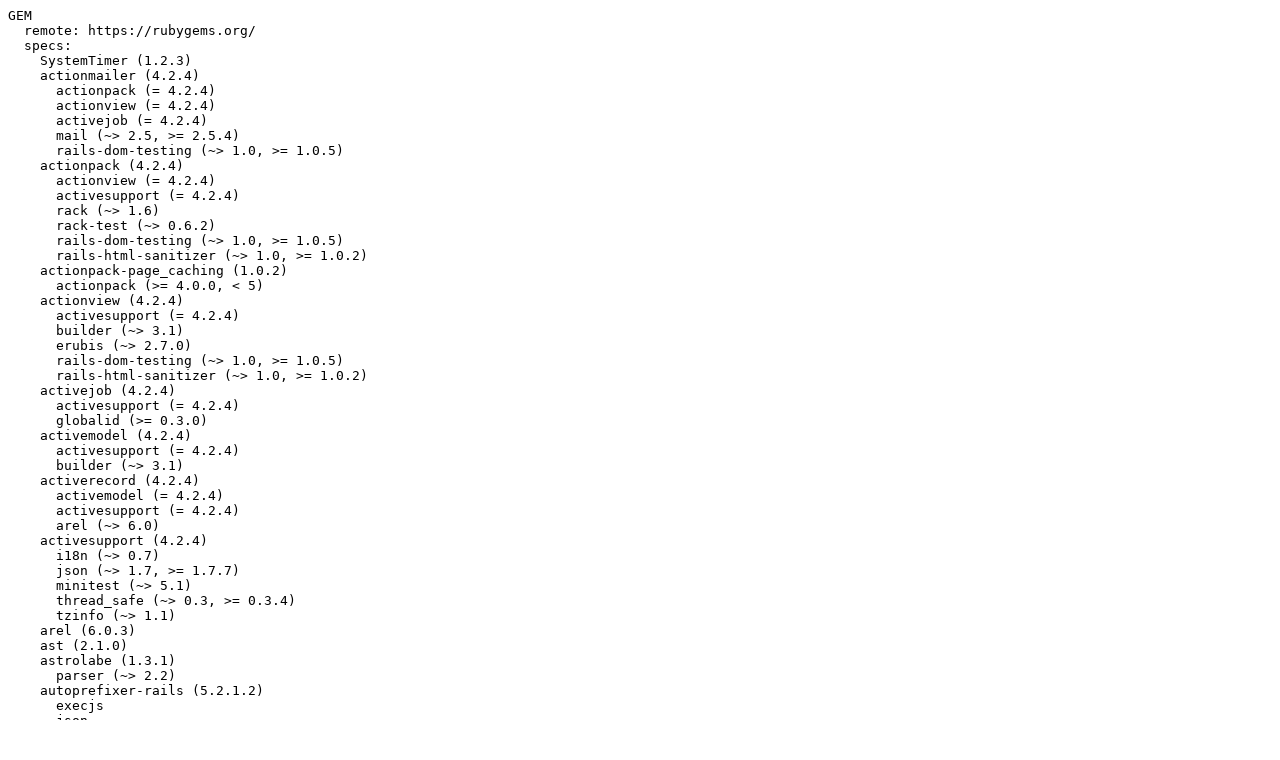

--- FILE ---
content_type: text/plain; charset=ISO-8859-1
request_url: https://git.openstreetmap.org/rails.git/blob_plain/037585db3933a2954b43bd4b30ea5e30ade00be2:/Gemfile.lock
body_size: 2164
content:
GEM
  remote: https://rubygems.org/
  specs:
    SystemTimer (1.2.3)
    actionmailer (4.2.4)
      actionpack (= 4.2.4)
      actionview (= 4.2.4)
      activejob (= 4.2.4)
      mail (~> 2.5, >= 2.5.4)
      rails-dom-testing (~> 1.0, >= 1.0.5)
    actionpack (4.2.4)
      actionview (= 4.2.4)
      activesupport (= 4.2.4)
      rack (~> 1.6)
      rack-test (~> 0.6.2)
      rails-dom-testing (~> 1.0, >= 1.0.5)
      rails-html-sanitizer (~> 1.0, >= 1.0.2)
    actionpack-page_caching (1.0.2)
      actionpack (>= 4.0.0, < 5)
    actionview (4.2.4)
      activesupport (= 4.2.4)
      builder (~> 3.1)
      erubis (~> 2.7.0)
      rails-dom-testing (~> 1.0, >= 1.0.5)
      rails-html-sanitizer (~> 1.0, >= 1.0.2)
    activejob (4.2.4)
      activesupport (= 4.2.4)
      globalid (>= 0.3.0)
    activemodel (4.2.4)
      activesupport (= 4.2.4)
      builder (~> 3.1)
    activerecord (4.2.4)
      activemodel (= 4.2.4)
      activesupport (= 4.2.4)
      arel (~> 6.0)
    activesupport (4.2.4)
      i18n (~> 0.7)
      json (~> 1.7, >= 1.7.7)
      minitest (~> 5.1)
      thread_safe (~> 0.3, >= 0.3.4)
      tzinfo (~> 1.1)
    arel (6.0.3)
    ast (2.1.0)
    astrolabe (1.3.1)
      parser (~> 2.2)
    autoprefixer-rails (5.2.1.2)
      execjs
      json
    bigdecimal (1.1.0)
    builder (3.2.2)
    capybara (2.4.4)
      mime-types (>= 1.16)
      nokogiri (>= 1.3.3)
      rack (>= 1.0.0)
      rack-test (>= 0.5.4)
      xpath (~> 2.0)
    climate_control (0.0.3)
      activesupport (>= 3.0)
    cliver (0.3.2)
    cocaine (0.5.7)
      climate_control (>= 0.0.3, < 1.0)
    coffee-rails (4.1.0)
      coffee-script (>= 2.2.0)
      railties (>= 4.0.0, < 5.0)
    coffee-script (2.4.1)
      coffee-script-source
      execjs
    coffee-script-source (1.9.1.1)
    colorize (0.7.7)
    composite_primary_keys (8.1.1)
      activerecord (~> 4.2.0)
    coveralls (0.8.2)
      json (~> 1.8)
      rest-client (>= 1.6.8, < 2)
      simplecov (~> 0.10.0)
      term-ansicolor (~> 1.3)
      thor (~> 0.19.1)
    crass (1.0.2)
    dalli (2.7.4)
    deadlock_retry (1.2.0)
    docile (1.1.5)
    domain_name (0.5.24)
      unf (>= 0.0.5, < 1.0.0)
    dynamic_form (1.1.4)
    erubis (2.7.0)
    execjs (2.6.0)
    faraday (0.9.1)
      multipart-post (>= 1.2, < 3)
    globalid (0.3.6)
      activesupport (>= 4.1.0)
    hashie (3.4.2)
    hike (1.2.3)
    htmlentities (4.3.4)
    http-cookie (1.0.2)
      domain_name (~> 0.5)
    http_accept_language (2.0.5)
    httpclient (2.6.0.1)
    i18n (0.7.0)
    i18n-js (3.0.0.rc11)
      i18n (~> 0.6)
    jquery-rails (4.0.4)
      rails-dom-testing (~> 1.0)
      railties (>= 4.2.0)
      thor (>= 0.14, < 2.0)
    jshint (1.4.0)
      execjs (>= 1.4.0)
      multi_json (~> 1.0)
      therubyracer (~> 0.12.1)
    json (1.8.3)
    jsonify (0.3.1)
      multi_json (~> 1.0)
    jsonify-rails (0.3.2)
      actionpack
      jsonify (< 0.4.0)
    jwt (1.5.1)
    kgio (2.9.3)
    konacha (3.5.1)
      actionpack (>= 3.1, < 5)
      capybara
      colorize
      railties (>= 3.1, < 5)
      sprockets (>= 2, < 4)
      tilt
    libv8 (3.16.14.11)
    libxml-ruby (2.8.0)
    logstash-event (1.2.02)
    logstasher (0.6.5)
      logstash-event (~> 1.2.0)
      request_store
    loofah (2.0.3)
      nokogiri (>= 1.5.9)
    mail (2.6.3)
      mime-types (>= 1.16, < 3)
    mime-types (2.6.1)
    mimemagic (0.3.0)
    mini_portile (0.6.2)
    minitest (5.8.0)
    multi_json (1.11.2)
    multi_xml (0.5.5)
    multipart-post (2.0.0)
    netrc (0.10.3)
    nokogiri (1.6.6.2)
      mini_portile (~> 0.6.0)
    nokogumbo (1.4.1)
      nokogiri
    oauth (0.4.7)
    oauth-plugin (0.5.1)
      multi_json
      oauth (~> 0.4.4)
      oauth2 (>= 0.5.0)
      rack
    oauth2 (1.0.0)
      faraday (>= 0.8, < 0.10)
      jwt (~> 1.0)
      multi_json (~> 1.3)
      multi_xml (~> 0.5)
      rack (~> 1.2)
    omniauth (1.2.2)
      hashie (>= 1.2, < 4)
      rack (~> 1.0)
    omniauth-facebook (2.0.1)
      omniauth-oauth2 (~> 1.2)
    omniauth-oauth2 (1.3.1)
      oauth2 (~> 1.0)
      omniauth (~> 1.2)
    omniauth-openid (1.0.1)
      omniauth (~> 1.0)
      rack-openid (~> 1.3.1)
    omniauth-windowslive (0.0.9.1)
      multi_json (>= 1.0.3)
      omniauth-oauth2 (~> 1.0)
    openstreetmap-omniauth-google-oauth2 (0.2.6.1)
      jwt (~> 1.0)
      multi_json (~> 1.3)
      omniauth (>= 1.1.1)
      omniauth-oauth2 (>= 1.1.1)
    paperclip (4.3.0)
      activemodel (>= 3.2.0)
      activesupport (>= 3.2.0)
      cocaine (~> 0.5.5)
      mime-types
      mimemagic (= 0.3.0)
    parser (2.2.2.6)
      ast (>= 1.1, < 3.0)
    pg (0.18.2)
    poltergeist (1.6.0)
      capybara (~> 2.1)
      cliver (~> 0.3.1)
      multi_json (~> 1.0)
      websocket-driver (>= 0.2.0)
    powerpack (0.1.1)
    psych (2.0.15)
    r2 (0.2.5)
    rack (1.6.4)
    rack-cors (0.4.0)
    rack-openid (1.3.1)
      rack (>= 1.1.0)
      ruby-openid (>= 2.1.8)
    rack-test (0.6.3)
      rack (>= 1.0)
    rails (4.2.4)
      actionmailer (= 4.2.4)
      actionpack (= 4.2.4)
      actionview (= 4.2.4)
      activejob (= 4.2.4)
      activemodel (= 4.2.4)
      activerecord (= 4.2.4)
      activesupport (= 4.2.4)
      bundler (>= 1.3.0, < 2.0)
      railties (= 4.2.4)
      sprockets-rails
    rails-deprecated_sanitizer (1.0.3)
      activesupport (>= 4.2.0.alpha)
    rails-dom-testing (1.0.7)
      activesupport (>= 4.2.0.beta, < 5.0)
      nokogiri (~> 1.6.0)
      rails-deprecated_sanitizer (>= 1.0.1)
    rails-html-sanitizer (1.0.2)
      loofah (~> 2.0)
    rails-i18n (4.0.4)
      i18n (~> 0.6)
      railties (~> 4.0)
    railties (4.2.4)
      actionpack (= 4.2.4)
      activesupport (= 4.2.4)
      rake (>= 0.8.7)
      thor (>= 0.18.1, < 2.0)
    rainbow (2.0.0)
    rake (10.4.2)
    redcarpet (3.3.2)
    ref (2.0.0)
    request_store (1.2.0)
    rest-client (1.8.0)
      http-cookie (>= 1.0.2, < 2.0)
      mime-types (>= 1.16, < 3.0)
      netrc (~> 0.7)
    rinku (1.7.3)
    rubocop (0.33.0)
      astrolabe (~> 1.3)
      parser (>= 2.2.2.5, < 3.0)
      powerpack (~> 0.1)
      rainbow (>= 1.99.1, < 3.0)
      ruby-progressbar (~> 1.4)
    ruby-openid (2.7.0)
    ruby-progressbar (1.7.5)
    sanitize (4.0.0)
      crass (~> 1.0.2)
      nokogiri (>= 1.4.4)
      nokogumbo (= 1.4.1)
    sass (3.4.17)
    sass-rails (5.0.3)
      railties (>= 4.0.0, < 5.0)
      sass (~> 3.1)
      sprockets (>= 2.8, < 4.0)
      sprockets-rails (>= 2.0, < 4.0)
      tilt (~> 1.1)
    simplecov (0.10.0)
      docile (~> 1.1.0)
      json (~> 1.8)
      simplecov-html (~> 0.10.0)
    simplecov-html (0.10.0)
    soap4r-ruby1.9 (2.0.5)
    sprockets (2.12.4)
      hike (~> 1.2)
      multi_json (~> 1.0)
      rack (~> 1.0)
      tilt (~> 1.1, != 1.3.0)
    sprockets-rails (2.3.2)
      actionpack (>= 3.0)
      activesupport (>= 3.0)
      sprockets (>= 2.8, < 4.0)
    term-ansicolor (1.3.2)
      tins (~> 1.0)
    therubyracer (0.12.2)
      libv8 (~> 3.16.14.0)
      ref
    thor (0.19.1)
    thread_safe (0.3.5)
    tilt (1.4.1)
    timecop (0.8.0)
    tins (1.6.0)
    tzinfo (1.2.2)
      thread_safe (~> 0.1)
    uglifier (2.7.1)
      execjs (>= 0.3.0)
      json (>= 1.8.0)
    unf (0.1.4)
      unf_ext
    unf_ext (0.0.7.1)
    validates_email_format_of (1.6.3)
      i18n
    vendorer (0.1.16)
    websocket-driver (0.6.2)
      websocket-extensions (>= 0.1.0)
    websocket-extensions (0.1.2)
    xpath (2.0.0)
      nokogiri (~> 1.3)

PLATFORMS
  ruby

DEPENDENCIES
  SystemTimer (>= 1.1.3)
  actionpack-page_caching
  autoprefixer-rails
  bigdecimal (~> 1.1.0)
  coffee-rails (~> 4.1.0)
  composite_primary_keys (~> 8.1.0)
  coveralls
  dalli
  deadlock_retry (>= 1.2.0)
  dynamic_form
  faraday
  htmlentities
  http_accept_language (~> 2.0.0)
  httpclient
  i18n-js (>= 3.0.0.rc10)
  jquery-rails
  jshint
  json
  jsonify-rails
  kgio
  konacha
  libxml-ruby (>= 2.0.5)
  logstasher
  minitest (~> 5.1)
  oauth-plugin (>= 0.5.1)
  omniauth
  omniauth-facebook
  omniauth-openid
  omniauth-windowslive
  openstreetmap-omniauth-google-oauth2 (>= 0.2.6.1)
  paperclip (~> 4.0)
  pg
  poltergeist
  psych
  r2
  rack-cors
  rails (= 4.2.4)
  rails-i18n (~> 4.0.0)
  redcarpet
  rinku (>= 1.2.2)
  rubocop
  sanitize
  sass-rails (~> 5.0)
  soap4r-ruby1.9
  sprockets (~> 2.12.3)
  timecop
  uglifier (>= 1.3.0)
  validates_email_format_of (>= 1.5.1)
  vendorer
